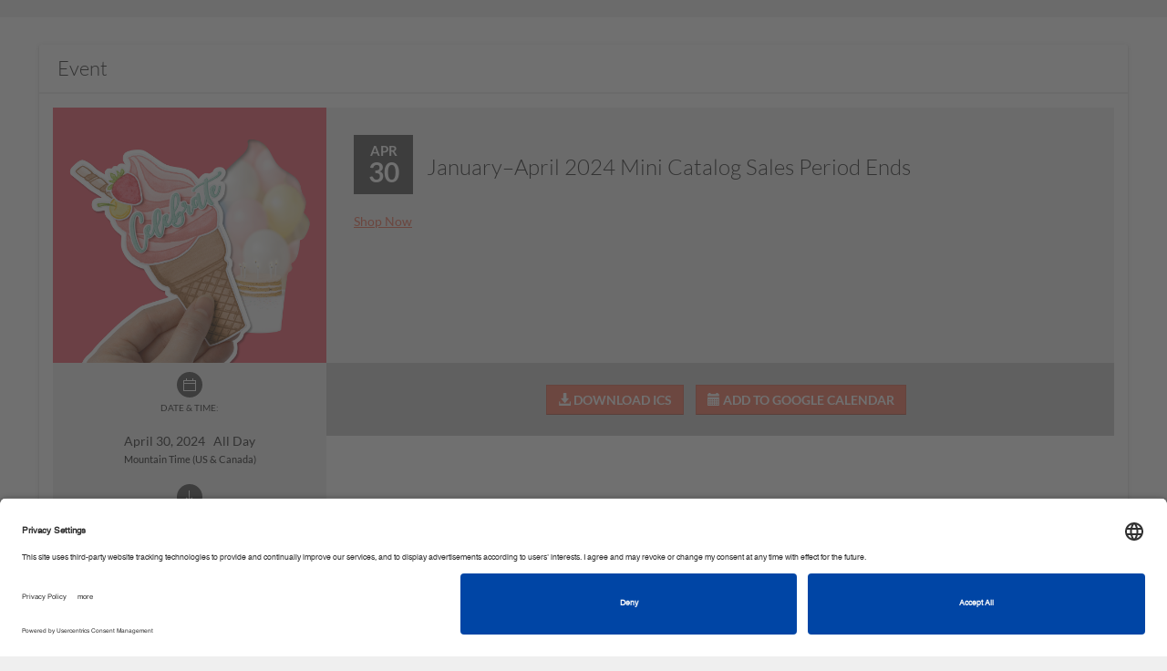

--- FILE ---
content_type: application/javascript
request_url: https://d1913743r0txcb.cloudfront.net/assets/pre_client_overrides-8780d76d76bb565b442dbc76357f1480.js
body_size: 512
content:
var main_container=$("#main").innerWidth();1230>=main_container&&($("#contact-manager-layout #index-action-panel").removeClass("col-md-3"),$("#contact-manager-layout #index-action-panel").addClass("col-md-4"),$("#contact-manager-layout #main-panel").removeClass("col-md-9"),$("#contact-manager-layout #main-panel").addClass("col-md-8"));var nonAdminCkeditorOverrides={colorButton_enableMore:!1};document.addEventListener("DOMContentLoaded",function(){var n=document.getElementById("qr_code_result");n&&n.addEventListener("click",function(n){if(n.target&&n.target.closest(".btn-copy")&&n.target.classList.contains("ic-icon-copy")){const t=n.target.closest(".btn-copy");var e=t.getAttribute("data-image-url"),a=document.createElement("canvas"),o=a.getContext("2d"),i=new Image;i.onload=function(){a.width=i.width,a.height=i.height,o.drawImage(i,0,0),a.toBlob(function(n){var e=new ClipboardItem({"image/png":n});navigator.clipboard.write([e]).then(function(){var n=t.nextElementSibling;n.style.display="block",setTimeout(function(){n.style.display="none"},1e3)})["catch"](function(n){console.error("Error copying image to clipboard:",n)})})},i.src=e}}),$(document).on("click","a.no-spinner",function(){window._skipSpinner=!0,$("#spinner-container").hide()}),setTimeout(function(){$("a.no-spinner").removeAttr("data-disable-with")},100)});